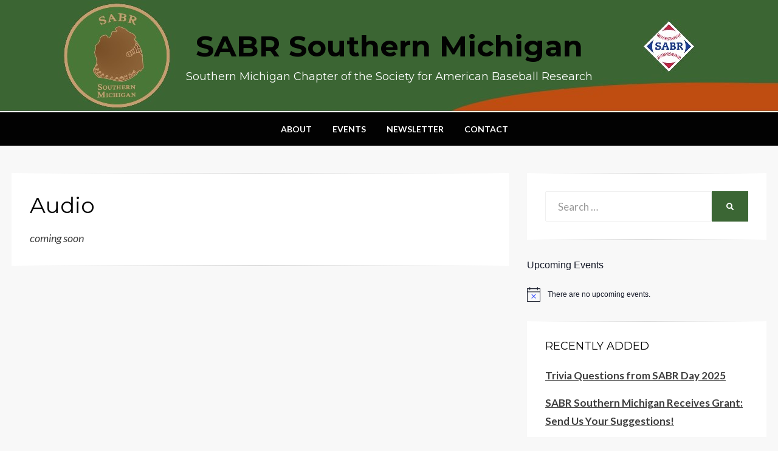

--- FILE ---
content_type: text/html; charset=UTF-8
request_url: http://sabrsouthernmi.org/audio/
body_size: 11040
content:
<!DOCTYPE html>
<html lang="en-US">
<head>
<meta charset="UTF-8">
<meta name="viewport" content="width=device-width, initial-scale=1.0">
<link rel="profile" href="http://gmpg.org/xfn/11">
<link rel="pingback" href="http://sabrsouthernmi.org/xmlrpc.php" />

<title>Audio &#8211; SABR Southern Michigan</title>
<meta name='robots' content='max-image-preview:large' />
<link rel='dns-prefetch' href='//fonts.googleapis.com' />
<link rel="alternate" type="application/rss+xml" title="SABR Southern Michigan &raquo; Feed" href="http://sabrsouthernmi.org/feed/" />
<link rel="alternate" type="application/rss+xml" title="SABR Southern Michigan &raquo; Comments Feed" href="http://sabrsouthernmi.org/comments/feed/" />
<link rel="alternate" type="text/calendar" title="SABR Southern Michigan &raquo; iCal Feed" href="http://sabrsouthernmi.org/events/?ical=1" />
<link rel="alternate" title="oEmbed (JSON)" type="application/json+oembed" href="http://sabrsouthernmi.org/wp-json/oembed/1.0/embed?url=http%3A%2F%2Fsabrsouthernmi.org%2Faudio%2F" />
<link rel="alternate" title="oEmbed (XML)" type="text/xml+oembed" href="http://sabrsouthernmi.org/wp-json/oembed/1.0/embed?url=http%3A%2F%2Fsabrsouthernmi.org%2Faudio%2F&#038;format=xml" />
<style id='wp-img-auto-sizes-contain-inline-css' type='text/css'>
img:is([sizes=auto i],[sizes^="auto," i]){contain-intrinsic-size:3000px 1500px}
/*# sourceURL=wp-img-auto-sizes-contain-inline-css */
</style>
<link rel='stylesheet' id='tribe-common-skeleton-style-css' href='http://sabrsouthernmi.org/wp-content/plugins/the-events-calendar/common/src/resources/css/common-skeleton.min.css?ver=4.12.16' type='text/css' media='all' />
<link rel='stylesheet' id='tribe-tooltip-css' href='http://sabrsouthernmi.org/wp-content/plugins/the-events-calendar/common/src/resources/css/tooltip.min.css?ver=4.12.16' type='text/css' media='all' />
<style id='wp-emoji-styles-inline-css' type='text/css'>

	img.wp-smiley, img.emoji {
		display: inline !important;
		border: none !important;
		box-shadow: none !important;
		height: 1em !important;
		width: 1em !important;
		margin: 0 0.07em !important;
		vertical-align: -0.1em !important;
		background: none !important;
		padding: 0 !important;
	}
/*# sourceURL=wp-emoji-styles-inline-css */
</style>
<link rel='stylesheet' id='wp-block-library-css' href='http://sabrsouthernmi.org/wp-includes/css/dist/block-library/style.min.css?ver=6.9' type='text/css' media='all' />
<style id='global-styles-inline-css' type='text/css'>
:root{--wp--preset--aspect-ratio--square: 1;--wp--preset--aspect-ratio--4-3: 4/3;--wp--preset--aspect-ratio--3-4: 3/4;--wp--preset--aspect-ratio--3-2: 3/2;--wp--preset--aspect-ratio--2-3: 2/3;--wp--preset--aspect-ratio--16-9: 16/9;--wp--preset--aspect-ratio--9-16: 9/16;--wp--preset--color--black: #000000;--wp--preset--color--cyan-bluish-gray: #abb8c3;--wp--preset--color--white: #ffffff;--wp--preset--color--pale-pink: #f78da7;--wp--preset--color--vivid-red: #cf2e2e;--wp--preset--color--luminous-vivid-orange: #ff6900;--wp--preset--color--luminous-vivid-amber: #fcb900;--wp--preset--color--light-green-cyan: #7bdcb5;--wp--preset--color--vivid-green-cyan: #00d084;--wp--preset--color--pale-cyan-blue: #8ed1fc;--wp--preset--color--vivid-cyan-blue: #0693e3;--wp--preset--color--vivid-purple: #9b51e0;--wp--preset--gradient--vivid-cyan-blue-to-vivid-purple: linear-gradient(135deg,rgb(6,147,227) 0%,rgb(155,81,224) 100%);--wp--preset--gradient--light-green-cyan-to-vivid-green-cyan: linear-gradient(135deg,rgb(122,220,180) 0%,rgb(0,208,130) 100%);--wp--preset--gradient--luminous-vivid-amber-to-luminous-vivid-orange: linear-gradient(135deg,rgb(252,185,0) 0%,rgb(255,105,0) 100%);--wp--preset--gradient--luminous-vivid-orange-to-vivid-red: linear-gradient(135deg,rgb(255,105,0) 0%,rgb(207,46,46) 100%);--wp--preset--gradient--very-light-gray-to-cyan-bluish-gray: linear-gradient(135deg,rgb(238,238,238) 0%,rgb(169,184,195) 100%);--wp--preset--gradient--cool-to-warm-spectrum: linear-gradient(135deg,rgb(74,234,220) 0%,rgb(151,120,209) 20%,rgb(207,42,186) 40%,rgb(238,44,130) 60%,rgb(251,105,98) 80%,rgb(254,248,76) 100%);--wp--preset--gradient--blush-light-purple: linear-gradient(135deg,rgb(255,206,236) 0%,rgb(152,150,240) 100%);--wp--preset--gradient--blush-bordeaux: linear-gradient(135deg,rgb(254,205,165) 0%,rgb(254,45,45) 50%,rgb(107,0,62) 100%);--wp--preset--gradient--luminous-dusk: linear-gradient(135deg,rgb(255,203,112) 0%,rgb(199,81,192) 50%,rgb(65,88,208) 100%);--wp--preset--gradient--pale-ocean: linear-gradient(135deg,rgb(255,245,203) 0%,rgb(182,227,212) 50%,rgb(51,167,181) 100%);--wp--preset--gradient--electric-grass: linear-gradient(135deg,rgb(202,248,128) 0%,rgb(113,206,126) 100%);--wp--preset--gradient--midnight: linear-gradient(135deg,rgb(2,3,129) 0%,rgb(40,116,252) 100%);--wp--preset--font-size--small: 13px;--wp--preset--font-size--medium: 20px;--wp--preset--font-size--large: 36px;--wp--preset--font-size--x-large: 42px;--wp--preset--spacing--20: 0.44rem;--wp--preset--spacing--30: 0.67rem;--wp--preset--spacing--40: 1rem;--wp--preset--spacing--50: 1.5rem;--wp--preset--spacing--60: 2.25rem;--wp--preset--spacing--70: 3.38rem;--wp--preset--spacing--80: 5.06rem;--wp--preset--shadow--natural: 6px 6px 9px rgba(0, 0, 0, 0.2);--wp--preset--shadow--deep: 12px 12px 50px rgba(0, 0, 0, 0.4);--wp--preset--shadow--sharp: 6px 6px 0px rgba(0, 0, 0, 0.2);--wp--preset--shadow--outlined: 6px 6px 0px -3px rgb(255, 255, 255), 6px 6px rgb(0, 0, 0);--wp--preset--shadow--crisp: 6px 6px 0px rgb(0, 0, 0);}:where(.is-layout-flex){gap: 0.5em;}:where(.is-layout-grid){gap: 0.5em;}body .is-layout-flex{display: flex;}.is-layout-flex{flex-wrap: wrap;align-items: center;}.is-layout-flex > :is(*, div){margin: 0;}body .is-layout-grid{display: grid;}.is-layout-grid > :is(*, div){margin: 0;}:where(.wp-block-columns.is-layout-flex){gap: 2em;}:where(.wp-block-columns.is-layout-grid){gap: 2em;}:where(.wp-block-post-template.is-layout-flex){gap: 1.25em;}:where(.wp-block-post-template.is-layout-grid){gap: 1.25em;}.has-black-color{color: var(--wp--preset--color--black) !important;}.has-cyan-bluish-gray-color{color: var(--wp--preset--color--cyan-bluish-gray) !important;}.has-white-color{color: var(--wp--preset--color--white) !important;}.has-pale-pink-color{color: var(--wp--preset--color--pale-pink) !important;}.has-vivid-red-color{color: var(--wp--preset--color--vivid-red) !important;}.has-luminous-vivid-orange-color{color: var(--wp--preset--color--luminous-vivid-orange) !important;}.has-luminous-vivid-amber-color{color: var(--wp--preset--color--luminous-vivid-amber) !important;}.has-light-green-cyan-color{color: var(--wp--preset--color--light-green-cyan) !important;}.has-vivid-green-cyan-color{color: var(--wp--preset--color--vivid-green-cyan) !important;}.has-pale-cyan-blue-color{color: var(--wp--preset--color--pale-cyan-blue) !important;}.has-vivid-cyan-blue-color{color: var(--wp--preset--color--vivid-cyan-blue) !important;}.has-vivid-purple-color{color: var(--wp--preset--color--vivid-purple) !important;}.has-black-background-color{background-color: var(--wp--preset--color--black) !important;}.has-cyan-bluish-gray-background-color{background-color: var(--wp--preset--color--cyan-bluish-gray) !important;}.has-white-background-color{background-color: var(--wp--preset--color--white) !important;}.has-pale-pink-background-color{background-color: var(--wp--preset--color--pale-pink) !important;}.has-vivid-red-background-color{background-color: var(--wp--preset--color--vivid-red) !important;}.has-luminous-vivid-orange-background-color{background-color: var(--wp--preset--color--luminous-vivid-orange) !important;}.has-luminous-vivid-amber-background-color{background-color: var(--wp--preset--color--luminous-vivid-amber) !important;}.has-light-green-cyan-background-color{background-color: var(--wp--preset--color--light-green-cyan) !important;}.has-vivid-green-cyan-background-color{background-color: var(--wp--preset--color--vivid-green-cyan) !important;}.has-pale-cyan-blue-background-color{background-color: var(--wp--preset--color--pale-cyan-blue) !important;}.has-vivid-cyan-blue-background-color{background-color: var(--wp--preset--color--vivid-cyan-blue) !important;}.has-vivid-purple-background-color{background-color: var(--wp--preset--color--vivid-purple) !important;}.has-black-border-color{border-color: var(--wp--preset--color--black) !important;}.has-cyan-bluish-gray-border-color{border-color: var(--wp--preset--color--cyan-bluish-gray) !important;}.has-white-border-color{border-color: var(--wp--preset--color--white) !important;}.has-pale-pink-border-color{border-color: var(--wp--preset--color--pale-pink) !important;}.has-vivid-red-border-color{border-color: var(--wp--preset--color--vivid-red) !important;}.has-luminous-vivid-orange-border-color{border-color: var(--wp--preset--color--luminous-vivid-orange) !important;}.has-luminous-vivid-amber-border-color{border-color: var(--wp--preset--color--luminous-vivid-amber) !important;}.has-light-green-cyan-border-color{border-color: var(--wp--preset--color--light-green-cyan) !important;}.has-vivid-green-cyan-border-color{border-color: var(--wp--preset--color--vivid-green-cyan) !important;}.has-pale-cyan-blue-border-color{border-color: var(--wp--preset--color--pale-cyan-blue) !important;}.has-vivid-cyan-blue-border-color{border-color: var(--wp--preset--color--vivid-cyan-blue) !important;}.has-vivid-purple-border-color{border-color: var(--wp--preset--color--vivid-purple) !important;}.has-vivid-cyan-blue-to-vivid-purple-gradient-background{background: var(--wp--preset--gradient--vivid-cyan-blue-to-vivid-purple) !important;}.has-light-green-cyan-to-vivid-green-cyan-gradient-background{background: var(--wp--preset--gradient--light-green-cyan-to-vivid-green-cyan) !important;}.has-luminous-vivid-amber-to-luminous-vivid-orange-gradient-background{background: var(--wp--preset--gradient--luminous-vivid-amber-to-luminous-vivid-orange) !important;}.has-luminous-vivid-orange-to-vivid-red-gradient-background{background: var(--wp--preset--gradient--luminous-vivid-orange-to-vivid-red) !important;}.has-very-light-gray-to-cyan-bluish-gray-gradient-background{background: var(--wp--preset--gradient--very-light-gray-to-cyan-bluish-gray) !important;}.has-cool-to-warm-spectrum-gradient-background{background: var(--wp--preset--gradient--cool-to-warm-spectrum) !important;}.has-blush-light-purple-gradient-background{background: var(--wp--preset--gradient--blush-light-purple) !important;}.has-blush-bordeaux-gradient-background{background: var(--wp--preset--gradient--blush-bordeaux) !important;}.has-luminous-dusk-gradient-background{background: var(--wp--preset--gradient--luminous-dusk) !important;}.has-pale-ocean-gradient-background{background: var(--wp--preset--gradient--pale-ocean) !important;}.has-electric-grass-gradient-background{background: var(--wp--preset--gradient--electric-grass) !important;}.has-midnight-gradient-background{background: var(--wp--preset--gradient--midnight) !important;}.has-small-font-size{font-size: var(--wp--preset--font-size--small) !important;}.has-medium-font-size{font-size: var(--wp--preset--font-size--medium) !important;}.has-large-font-size{font-size: var(--wp--preset--font-size--large) !important;}.has-x-large-font-size{font-size: var(--wp--preset--font-size--x-large) !important;}
/*# sourceURL=global-styles-inline-css */
</style>

<style id='classic-theme-styles-inline-css' type='text/css'>
/*! This file is auto-generated */
.wp-block-button__link{color:#fff;background-color:#32373c;border-radius:9999px;box-shadow:none;text-decoration:none;padding:calc(.667em + 2px) calc(1.333em + 2px);font-size:1.125em}.wp-block-file__button{background:#32373c;color:#fff;text-decoration:none}
/*# sourceURL=/wp-includes/css/classic-themes.min.css */
</style>
<link rel='stylesheet' id='wisteria-bootstrap-custom-css' href='http://sabrsouthernmi.org/wp-content/themes/wisteria/css/bootstrap-custom.css?ver=6.9' type='text/css' media='all' />
<link rel='stylesheet' id='font-awesome-5-css' href='http://sabrsouthernmi.org/wp-content/themes/wisteria/css/fontawesome-all.css?ver=6.9' type='text/css' media='all' />
<link rel='stylesheet' id='wisteria-fonts-css' href='https://fonts.googleapis.com/css?family=Montserrat%3A400%2C700%7CLato%3A400%2C400i%2C700%2C700i&#038;subset=latin%2Clatin-ext' type='text/css' media='all' />
<link rel='stylesheet' id='wisteria-style-css' href='http://sabrsouthernmi.org/wp-content/themes/wisteria/style.css?ver=6.9' type='text/css' media='all' />
<script type="text/javascript" src="http://sabrsouthernmi.org/wp-includes/js/jquery/jquery.min.js?ver=3.7.1" id="jquery-core-js"></script>
<script type="text/javascript" src="http://sabrsouthernmi.org/wp-includes/js/jquery/jquery-migrate.min.js?ver=3.4.1" id="jquery-migrate-js"></script>
<link rel="https://api.w.org/" href="http://sabrsouthernmi.org/wp-json/" /><link rel="alternate" title="JSON" type="application/json" href="http://sabrsouthernmi.org/wp-json/wp/v2/pages/136" /><link rel="EditURI" type="application/rsd+xml" title="RSD" href="http://sabrsouthernmi.org/xmlrpc.php?rsd" />
<meta name="generator" content="WordPress 6.9" />
<link rel="canonical" href="http://sabrsouthernmi.org/audio/" />
<link rel='shortlink' href='http://sabrsouthernmi.org/?p=136' />
<meta name="tec-api-version" content="v1"><meta name="tec-api-origin" content="http://sabrsouthernmi.org"><link rel="https://theeventscalendar.com/" href="http://sabrsouthernmi.org/wp-json/tribe/events/v1/" />
		<style type="text/css">
		.site-header {
			background-image: url(http://sabrsouthernmi.org/wp-content/uploads/2021/02/somi_banner_05.jpg);
			background-repeat: no-repeat;
			background-position: top center;
			-webkit-background-size: cover;
			   -moz-background-size: cover;
			     -o-background-size: cover;
			        background-size: cover;
		}
	</style>
	
	<link rel='stylesheet' id='tribe-events-widgets-v2-events-list-skeleton-css' href='http://sabrsouthernmi.org/wp-content/plugins/the-events-calendar/src/resources/css/widget-events-list-skeleton.min.css?ver=5.3.2.1' type='text/css' media='all' />
<link rel='stylesheet' id='tribe-common-full-style-css' href='http://sabrsouthernmi.org/wp-content/plugins/the-events-calendar/common/src/resources/css/common-full.min.css?ver=4.12.16' type='text/css' media='all' />
<link rel='stylesheet' id='tribe-events-widgets-v2-events-list-full-css' href='http://sabrsouthernmi.org/wp-content/plugins/the-events-calendar/src/resources/css/widget-events-list-full.min.css?ver=5.3.2.1' type='text/css' media='all' />
</head>
<body class="wp-singular page-template-default page page-id-136 wp-theme-wisteria tribe-no-js group-blog has-site-branding has-custom-header has-right-sidebar has-excerpt">
<div id="page" class="site-wrapper site">

	
<header id="masthead" class="site-header" role="banner">
	<div class="container">
		<div class="row">
			<div class="col">

				<div class="site-header-inside-wrapper">
					<div class="site-branding-wrapper">
						<div class="site-logo-wrapper"></div>
						<div class="site-branding">
															<p class="site-title"><a href="http://sabrsouthernmi.org/" title="SABR Southern Michigan" rel="home">SABR Southern Michigan</a></p>
							
														<p class="site-description">Southern Michigan Chapter of the Society for American Baseball Research</p>
													</div>
					</div><!-- .site-branding-wrapper -->
				</div><!-- .site-header-inside-wrapper -->

			</div><!-- .col -->
		</div><!-- .row -->
	</div><!-- .container -->
</header><!-- #masthead -->

<nav id="site-navigation" class="main-navigation" role="navigation">
	<div class="container">
		<div class="row">
			<div class="col">

				<div class="main-navigation-inside">

					<a class="skip-link screen-reader-text" href="#content">Skip to content</a>
					<div class="toggle-menu-wrapper">
						<a href="#header-menu-responsive" title="Menu" class="toggle-menu-control">
							<span class="toggle-menu-label">Menu</span>
						</a>
					</div>

					<div class="site-header-menu"><ul id="menu-1" class="header-menu sf-menu"><li id="menu-item-313" class="menu-item menu-item-type-post_type menu-item-object-page menu-item-313"><a href="http://sabrsouthernmi.org/about/">About</a></li>
<li id="menu-item-314" class="menu-item menu-item-type-custom menu-item-object-custom menu-item-314"><a href="http://sabr-detroit.org/events/">Events</a></li>
<li id="menu-item-322" class="menu-item menu-item-type-post_type menu-item-object-page menu-item-322"><a href="http://sabrsouthernmi.org/newsletter/">Newsletter</a></li>
<li id="menu-item-317" class="menu-item menu-item-type-post_type menu-item-object-page menu-item-317"><a href="http://sabrsouthernmi.org/contact/">Contact</a></li>
</ul></div>
				</div><!-- .main-navigation-inside -->

			</div><!-- .col -->
		</div><!-- .row -->
	</div><!-- .container -->
</nav><!-- .main-navigation -->

	<div id="content" class="site-content">

	<div class="container">
		<div class="row">

			<section id="primary" class="content-area col-12 col-sm-12 col-md-12 col-lg-8 col-xl-8 col-xxl-8">
				<main id="main" class="site-main" role="main">

					<div id="post-wrapper" class="post-wrapper post-wrapper-single post-wrapper-page">
					
						
<article id="post-136" class="post-136 page type-page status-publish hentry">

	<div class="entry-header-wrapper entry-header-wrapper-single">
		
		<header class="entry-header entry-header-single">
			<h1 class="entry-title entry-title-single">Audio</h1>		</header><!-- .entry-header -->
	</div><!-- .entry-header-wrapper -->

	<div class="entry-content entry-content-single">
		<p><em>coming soon</em></p>
			</div><!-- .entry-content -->

	
</article><!-- #post-## -->

						
										</div><!-- .post-wrapper -->

				</main><!-- #main -->
			</section><!-- #primary -->

			<div id="site-sidebar" class="sidebar-area col-12 col-sm-12 col-md-12 col-lg-4 col-xl-4 col-xxl-4">
	<div id="secondary" class="sidebar widget-area sidebar-widget-area" role="complementary">
		<aside id="search-2" class="widget widget_search">
<form role="search" method="get" class="search-form" action="http://sabrsouthernmi.org/">
	<label>
		<span class="screen-reader-text">Search for:</span>
		<input type="search" class="search-field" placeholder="Search &hellip;" value="" name="s" title="Search for:" />
	</label>
	<button type="submit" class="search-submit"><span class="screen-reader-text">Search</span></button>
</form>
</aside><div
	 class="tribe-common tribe-events tribe-events-view tribe-events-view--widget-events-list tribe-events-widget" 	data-js="tribe-events-view"
	data-view-rest-nonce="eba6f0d586"
	data-view-rest-url="http://sabrsouthernmi.org/wp-json/tribe/views/v2/html"
	data-view-manage-url="1"
				data-view-breakpoint-pointer="1060afa7-8d61-47d6-a4d4-9d328f6b6a59"
	>
	<div class="tribe-events-widget-events-list">

		
		<script data-js="tribe-events-view-data" type="application/json">
	{"slug":"widget-events-list","prev_url":"","next_url":"","view_class":"Tribe\\Events\\Views\\V2\\Views\\Widgets\\Widget_List_View","view_slug":"widget-events-list","view_label":"Widget-events-list","view":null,"should_manage_url":true,"id":null,"alias-slugs":null,"title":"Audio &#8211; SABR Southern Michigan","limit":5,"no_upcoming_events":false,"featured_events_only":false,"jsonld_enable":1,"tribe_is_list_widget":true,"id_base":"tribe-events-list-widget","name":"Events List","widget_options":{"classname":"tribe-events-list-widget","description":"A widget that displays upcoming events."},"control_options":{"id_base":"tribe-events-list-widget"},"admin_fields":{"title":{"label":"Title:","type":"text","classes":"","dependency":"","id":"widget-tribe-events-list-widget-2-title","name":"widget-tribe-events-list-widget[2][title]","options":[],"placeholder":"","value":"Upcoming Events"},"limit":{"label":"Show:","type":"dropdown","options":[{"text":1,"value":1},{"text":2,"value":2},{"text":3,"value":3},{"text":4,"value":4},{"text":5,"value":5},{"text":6,"value":6},{"text":7,"value":7},{"text":8,"value":8},{"text":9,"value":9},{"text":10,"value":10}],"classes":"","dependency":"","id":"widget-tribe-events-list-widget-2-limit","name":"widget-tribe-events-list-widget[2][limit]","placeholder":"","value":5},"no_upcoming_events":{"label":"Hide this widget if there are no upcoming events.","type":"checkbox","classes":"","dependency":"","id":"widget-tribe-events-list-widget-2-no_upcoming_events","name":"widget-tribe-events-list-widget[2][no_upcoming_events]","options":[],"placeholder":"","value":false},"featured_events_only":{"label":"Limit to featured events only","type":"checkbox","classes":"","dependency":"","id":"widget-tribe-events-list-widget-2-featured_events_only","name":"widget-tribe-events-list-widget[2][featured_events_only]","options":[],"placeholder":"","value":false},"jsonld_enable":{"label":"Generate JSON-LD data","type":"checkbox","classes":"","dependency":"","id":"widget-tribe-events-list-widget-2-jsonld_enable","name":"widget-tribe-events-list-widget[2][jsonld_enable]","options":[],"placeholder":"","value":true}},"description":"A widget that displays upcoming events.","events":[],"url":"http:\/\/sabrsouthernmi.org\/?post_type=tribe_events&eventDisplay=widget-events-list","url_event_date":false,"bar":{"keyword":"","date":""},"today":"2026-01-25 00:00:00","now":"2026-01-25 15:57:01","rest_url":"http:\/\/sabrsouthernmi.org\/wp-json\/tribe\/views\/v2\/html","rest_method":"POST","rest_nonce":"eba6f0d586","today_url":"http:\/\/sabrsouthernmi.org\/?post_type=tribe_events&eventDisplay=widget-events-list&pagename=audio","prev_label":"","next_label":"","date_formats":{"compact":"n\/j\/Y","month_and_year_compact":"n\/j\/Y","month_and_year":"F Y","time_range_separator":" - ","date_time_separator":" @ "},"messages":{"notice":["There are no upcoming events."]},"start_of_week":"0","breadcrumbs":[],"before_events":"","after_events":"\n<!--\nThis calendar is powered by The Events Calendar.\nhttp:\/\/evnt.is\/18wn\n-->\n","display_events_bar":false,"disable_event_search":false,"live_refresh":true,"ical":{"display_link":true,"link":{"url":"http:\/\/sabrsouthernmi.org\/events\/?ical=1","text":"Export Events","title":"Use this to share calendar data with Google Calendar, Apple iCal and other compatible apps"}},"container_classes":["tribe-common","tribe-events","tribe-events-view","tribe-events-view--widget-events-list","tribe-events-widget"],"container_data":[],"is_past":false,"breakpoints":{"xsmall":500,"medium":768,"full":960},"breakpoint_pointer":"1060afa7-8d61-47d6-a4d4-9d328f6b6a59","is_initial_load":true,"public_views":{"list":{"view_class":"Tribe\\Events\\Views\\V2\\Views\\List_View","view_url":"http:\/\/sabrsouthernmi.org\/events\/list\/","view_label":"List"},"month":{"view_class":"Tribe\\Events\\Views\\V2\\Views\\Month_View","view_url":"http:\/\/sabrsouthernmi.org\/events\/month\/","view_label":"Month"},"day":{"view_class":"Tribe\\Events\\Views\\V2\\Views\\Day_View","view_url":"http:\/\/sabrsouthernmi.org\/events\/today\/","view_label":"Day"}},"show_latest_past":false,"view_more_link":"http:\/\/sabrsouthernmi.org\/events\/","widget_title":"Upcoming Events","hide_if_no_upcoming_events":false,"display":[],"_context":{"slug":"widget-events-list"}}</script>

		<header class="tribe-events-widget-events-list__header">
			<h3 class="tribe-events-widget-events-list__header-title tribe-common-h6 tribe-common-h--alt">
				Upcoming Events			</h3>
		</header>

		
			<div  class="tribe-events-header__messages tribe-events-c-messages tribe-common-b2" >
			<div class="tribe-events-c-messages__message tribe-events-c-messages__message--notice" role="alert">
			<svg  class="tribe-common-c-svgicon tribe-common-c-svgicon--messages-not-found tribe-events-c-messages__message-icon-svg"  viewBox="0 0 21 23" xmlns="http://www.w3.org/2000/svg"><g fill-rule="evenodd"><path d="M.5 2.5h20v20H.5z"/><path stroke-linecap="round" d="M7.583 11.583l5.834 5.834m0-5.834l-5.834 5.834" class="tribe-common-c-svgicon__svg-stroke"/><path stroke-linecap="round" d="M4.5.5v4m12-4v4"/><path stroke-linecap="square" d="M.5 7.5h20"/></g></svg>
			<ul class="tribe-events-c-messages__message-list">
									<li class="tribe-events-c-messages__message-list-item">
						There are no upcoming events.					</li>
							</ul>
		</div>
	</div>

			</div>
</div>

<script class="tribe-events-breakpoints">
	(function(){
		if ( 'undefined' === typeof window.tribe ) {
			return;
		}

		if ( 'undefined' === typeof window.tribe.events ) {
			return;
		}

		if ( 'undefined' === typeof window.tribe.events.views ) {
			return;
		}

		if ( 'undefined' === typeof window.tribe.events.views.breakpoints ) {
			return;
		}

		if ( 'function' !== typeof( window.tribe.events.views.breakpoints.setup ) ) {
			return;
		}

		var container = document.querySelectorAll( '[data-view-breakpoint-pointer="1060afa7-8d61-47d6-a4d4-9d328f6b6a59"]' );
		if ( ! container ) {
			return;
		}

		window.tribe.events.views.breakpoints.setup( container );
	})();
</script>

		<aside id="recent-posts-2" class="widget widget_recent_entries">
		<h2 class="widget-title">Recently Added</h2>
		<ul>
											<li>
					<a href="http://sabrsouthernmi.org/announcements/trivia-questions-from-sabr-day-2025/">Trivia Questions from SABR Day 2025</a>
									</li>
											<li>
					<a href="http://sabrsouthernmi.org/announcements/491/">SABR Southern Michigan Receives Grant: Send Us Your Suggestions!</a>
									</li>
											<li>
					<a href="http://sabrsouthernmi.org/event-info/book-club-cooperstown-casebook/">Book Club: Cooperstown Casebook</a>
									</li>
											<li>
					<a href="http://sabrsouthernmi.org/resources/trivia-questions-from-sabr-day-2022/">Trivia Questions from SABR Day 2022</a>
									</li>
											<li>
					<a href="http://sabrsouthernmi.org/event-info/sabr-day-conversation-with-jim-kaat/">SABR Day: Spotight on Jim Kaat and the Hall of Fame</a>
									</li>
					</ul>

		</aside><aside id="text-2" class="widget widget_text"><h2 class="widget-title">Sites We Like</h2>			<div class="textwidget"><ul>
<li><a href="http://www.aagpbl.org" target="_blank" rel="noopener">AAGPBL</a></li>
<li><a href="https://www.baseball-reference.com/" target="_blank" rel="noopener">Baseball Reference</a></li>
<li><a href="https://www.blessyouboys.com/" target="_blank" rel="noopener">Bless You Boys</a></li>
<li><a href="https://detroithistorical.org/" target="_blank" rel="noopener">Detroit Historical Society</a></li>
<li><a href="https://detroitstars.org" target="_blank" rel="noopener">Detroit Stars</a></li>
<li><a href="https://www.mlb.com/tigers" target="_blank" rel="noopener">Detroit Tigers</a></li>
<li><a href="https://www.fangraphs.com/" target="_blank" rel="noopener">FanGraphs</a></li>
<li><a href="https://michigansportshof.org/" target="_blank" rel="noopener">Michigan Sports Hall of Fame</a></li>
<li><a href="https://motorcitybengals.com/" target="_blank" rel="noopener">Motor City Bengals</a></li>
<li><a href="https://sabr.org">SABR</a></li>
<li><a href="https://tigershistory.com" target="_blank" rel="noopener">Tigers History</a></li>
<li><a href="http://vintagedetroit.com/blog" target="_blank" rel="noopener">Vintage Detroit</a></li>
</ul>
</div>
		</aside><aside id="tag_cloud-2" class="widget widget_tag_cloud"><h2 class="widget-title">Topics</h2><div class="tagcloud"><a href="http://sabrsouthernmi.org/tag/19th-century/" class="tag-cloud-link tag-link-73 tag-link-position-1" style="font-size: 8pt;" aria-label="19th century (1 item)">19th century</a>
<a href="http://sabrsouthernmi.org/tag/19th-century-baseball/" class="tag-cloud-link tag-link-14 tag-link-position-2" style="font-size: 8pt;" aria-label="19th century baseball (1 item)">19th century baseball</a>
<a href="http://sabrsouthernmi.org/tag/1968-championship/" class="tag-cloud-link tag-link-12 tag-link-position-3" style="font-size: 8pt;" aria-label="1968 championship (1 item)">1968 championship</a>
<a href="http://sabrsouthernmi.org/tag/1984-championship/" class="tag-cloud-link tag-link-13 tag-link-position-4" style="font-size: 8pt;" aria-label="1984 championship (1 item)">1984 championship</a>
<a href="http://sabrsouthernmi.org/tag/aagpbl/" class="tag-cloud-link tag-link-76 tag-link-position-5" style="font-size: 8pt;" aria-label="AAGPBL (1 item)">AAGPBL</a>
<a href="http://sabrsouthernmi.org/tag/adrian/" class="tag-cloud-link tag-link-72 tag-link-position-6" style="font-size: 8pt;" aria-label="Adrian (1 item)">Adrian</a>
<a href="http://sabrsouthernmi.org/tag/african-americans-in-baseball/" class="tag-cloud-link tag-link-15 tag-link-position-7" style="font-size: 8pt;" aria-label="African Americans in baseball (1 item)">African Americans in baseball</a>
<a href="http://sabrsouthernmi.org/tag/all-time-tigers/" class="tag-cloud-link tag-link-16 tag-link-position-8" style="font-size: 8pt;" aria-label="All-Time Tigers (1 item)">All-Time Tigers</a>
<a href="http://sabrsouthernmi.org/tag/author-chats/" class="tag-cloud-link tag-link-17 tag-link-position-9" style="font-size: 8pt;" aria-label="Author chats (1 item)">Author chats</a>
<a href="http://sabrsouthernmi.org/tag/bill-freehan/" class="tag-cloud-link tag-link-18 tag-link-position-10" style="font-size: 8pt;" aria-label="Bill Freehan (1 item)">Bill Freehan</a>
<a href="http://sabrsouthernmi.org/tag/books/" class="tag-cloud-link tag-link-19 tag-link-position-11" style="font-size: 8pt;" aria-label="Books (1 item)">Books</a>
<a href="http://sabrsouthernmi.org/tag/chapter-meetings/" class="tag-cloud-link tag-link-20 tag-link-position-12" style="font-size: 8pt;" aria-label="Chapter meetings (1 item)">Chapter meetings</a>
<a href="http://sabrsouthernmi.org/tag/detroit-history/" class="tag-cloud-link tag-link-24 tag-link-position-13" style="font-size: 16.75pt;" aria-label="Detroit history (3 items)">Detroit history</a>
<a href="http://sabrsouthernmi.org/tag/detroit-stars/" class="tag-cloud-link tag-link-26 tag-link-position-14" style="font-size: 22pt;" aria-label="Detroit Stars (5 items)">Detroit Stars</a>
<a href="http://sabrsouthernmi.org/tag/gary-gillette/" class="tag-cloud-link tag-link-32 tag-link-position-15" style="font-size: 13.25pt;" aria-label="Gary Gillette (2 items)">Gary Gillette</a>
<a href="http://sabrsouthernmi.org/tag/grand-rapids/" class="tag-cloud-link tag-link-33 tag-link-position-16" style="font-size: 8pt;" aria-label="Grand Rapids (1 item)">Grand Rapids</a>
<a href="http://sabrsouthernmi.org/tag/hall-of-fame/" class="tag-cloud-link tag-link-34 tag-link-position-17" style="font-size: 13.25pt;" aria-label="Hall of Fame (2 items)">Hall of Fame</a>
<a href="http://sabrsouthernmi.org/tag/hamtramck/" class="tag-cloud-link tag-link-35 tag-link-position-18" style="font-size: 13.25pt;" aria-label="Hamtramck (2 items)">Hamtramck</a>
<a href="http://sabrsouthernmi.org/tag/hamtramck-stadium/" class="tag-cloud-link tag-link-36 tag-link-position-19" style="font-size: 19.666666666667pt;" aria-label="Hamtramck Stadium (4 items)">Hamtramck Stadium</a>
<a href="http://sabrsouthernmi.org/tag/hank-greenberg/" class="tag-cloud-link tag-link-37 tag-link-position-20" style="font-size: 8pt;" aria-label="Hank Greenberg (1 item)">Hank Greenberg</a>
<a href="http://sabrsouthernmi.org/tag/historical-ballparks/" class="tag-cloud-link tag-link-39 tag-link-position-21" style="font-size: 13.25pt;" aria-label="historical ballparks (2 items)">historical ballparks</a>
<a href="http://sabrsouthernmi.org/tag/historic-ballparks/" class="tag-cloud-link tag-link-38 tag-link-position-22" style="font-size: 8pt;" aria-label="historic ballparks (1 item)">historic ballparks</a>
<a href="http://sabrsouthernmi.org/tag/international-womens-baseball-center/" class="tag-cloud-link tag-link-40 tag-link-position-23" style="font-size: 8pt;" aria-label="International Women’s Baseball Center (1 item)">International Women’s Baseball Center</a>
<a href="http://sabrsouthernmi.org/tag/kalamazoo/" class="tag-cloud-link tag-link-75 tag-link-position-24" style="font-size: 8pt;" aria-label="Kalamazoo (1 item)">Kalamazoo</a>
<a href="http://sabrsouthernmi.org/tag/lansing/" class="tag-cloud-link tag-link-41 tag-link-position-25" style="font-size: 8pt;" aria-label="Lansing (1 item)">Lansing</a>
<a href="http://sabrsouthernmi.org/tag/leslie-heaphy/" class="tag-cloud-link tag-link-42 tag-link-position-26" style="font-size: 8pt;" aria-label="Leslie Heaphy (1 item)">Leslie Heaphy</a>
<a href="http://sabrsouthernmi.org/tag/lou-whitaker/" class="tag-cloud-link tag-link-43 tag-link-position-27" style="font-size: 8pt;" aria-label="Lou Whitaker (1 item)">Lou Whitaker</a>
<a href="http://sabrsouthernmi.org/tag/michigan-state-league/" class="tag-cloud-link tag-link-46 tag-link-position-28" style="font-size: 8pt;" aria-label="Michigan State League (1 item)">Michigan State League</a>
<a href="http://sabrsouthernmi.org/tag/mickey-lolich/" class="tag-cloud-link tag-link-47 tag-link-position-29" style="font-size: 8pt;" aria-label="Mickey Lolich (1 item)">Mickey Lolich</a>
<a href="http://sabrsouthernmi.org/tag/mitch-lutzke/" class="tag-cloud-link tag-link-48 tag-link-position-30" style="font-size: 8pt;" aria-label="Mitch Lutzke (1 item)">Mitch Lutzke</a>
<a href="http://sabrsouthernmi.org/tag/negro-leagues/" class="tag-cloud-link tag-link-50 tag-link-position-31" style="font-size: 22pt;" aria-label="Negro Leagues (5 items)">Negro Leagues</a>
<a href="http://sabrsouthernmi.org/tag/negro-leagues-centennial/" class="tag-cloud-link tag-link-51 tag-link-position-32" style="font-size: 8pt;" aria-label="Negro Leagues Centennial (1 item)">Negro Leagues Centennial</a>
<a href="http://sabrsouthernmi.org/tag/neil-berry/" class="tag-cloud-link tag-link-74 tag-link-position-33" style="font-size: 8pt;" aria-label="Neil Berry (1 item)">Neil Berry</a>
<a href="http://sabrsouthernmi.org/tag/new-books/" class="tag-cloud-link tag-link-52 tag-link-position-34" style="font-size: 8pt;" aria-label="New Books (1 item)">New Books</a>
<a href="http://sabrsouthernmi.org/tag/page-fence-giants/" class="tag-cloud-link tag-link-71 tag-link-position-35" style="font-size: 8pt;" aria-label="Page Fence Giants (1 item)">Page Fence Giants</a>
<a href="http://sabrsouthernmi.org/tag/saginaw/" class="tag-cloud-link tag-link-57 tag-link-position-36" style="font-size: 8pt;" aria-label="Saginaw (1 item)">Saginaw</a>
<a href="http://sabrsouthernmi.org/tag/symposium/" class="tag-cloud-link tag-link-59 tag-link-position-37" style="font-size: 8pt;" aria-label="symposium (1 item)">symposium</a>
<a href="http://sabrsouthernmi.org/tag/tom-stone/" class="tag-cloud-link tag-link-62 tag-link-position-38" style="font-size: 8pt;" aria-label="Tom Stone (1 item)">Tom Stone</a>
<a href="http://sabrsouthernmi.org/tag/turkey-stearnes/" class="tag-cloud-link tag-link-63 tag-link-position-39" style="font-size: 19.666666666667pt;" aria-label="Turkey Stearnes (4 items)">Turkey Stearnes</a>
<a href="http://sabrsouthernmi.org/tag/war/" class="tag-cloud-link tag-link-64 tag-link-position-40" style="font-size: 8pt;" aria-label="WAR (1 item)">WAR</a>
<a href="http://sabrsouthernmi.org/tag/women-in-baseball/" class="tag-cloud-link tag-link-66 tag-link-position-41" style="font-size: 8pt;" aria-label="Women in baseball (1 item)">Women in baseball</a></div>
</aside><aside id="custom_html-2" class="widget_text widget widget_custom_html"><div class="textwidget custom-html-widget"><a class="twitter-timeline" data-lang="en" data-width="280" data-height="380" href="https://twitter.com/sabrsouthernmi?ref_src=twsrc%5Etfw">Tweets by sabrsouthernmi</a> <script async src="https://platform.twitter.com/widgets.js" charset="utf-8"></script></div></aside>	</div><!-- .sidebar -->
</div><!-- .col-* columns of main sidebar -->

		</div><!-- .row -->
	</div><!-- .container -->


	</div><!-- #content -->

	<footer id="colophon" class="site-footer" role="contentinfo">
		
<div class="site-info">
	<div class="site-info-inside">

		<div class="container">

			<div class="row">
				<div class="col">
					<div class="credits">
						<div class="credits credits-blog">&copy; Copyright 2026 &#8211; <a href="http://sabrsouthernmi.org/">SABR Southern Michigan</a></div><div class="credits credits-designer">Wisteria Theme by <a href="https://wpfriendship.com" title="WPFriendship">WPFriendship</a> <span>&sdot;</span> Powered by <a href="https://wordpress.org" title="WordPress">WordPress</a></div>					</div><!-- .credits -->
				</div><!-- .col -->
			</div><!-- .row -->

		</div><!-- .container -->

	</div><!-- .site-info-inside -->
</div><!-- .site-info -->
	</footer><!-- #colophon -->

</div><!-- #page .site-wrapper -->

<div class="overlay-effect"></div><!-- .overlay-effect -->

<script type="speculationrules">
{"prefetch":[{"source":"document","where":{"and":[{"href_matches":"/*"},{"not":{"href_matches":["/wp-*.php","/wp-admin/*","/wp-content/uploads/*","/wp-content/*","/wp-content/plugins/*","/wp-content/themes/wisteria/*","/*\\?(.+)"]}},{"not":{"selector_matches":"a[rel~=\"nofollow\"]"}},{"not":{"selector_matches":".no-prefetch, .no-prefetch a"}}]},"eagerness":"conservative"}]}
</script>
		<script>
		( function ( body ) {
			'use strict';
			body.className = body.className.replace( /\btribe-no-js\b/, 'tribe-js' );
		} )( document.body );
		</script>
		<script> /* <![CDATA[ */var tribe_l10n_datatables = {"aria":{"sort_ascending":": activate to sort column ascending","sort_descending":": activate to sort column descending"},"length_menu":"Show _MENU_ entries","empty_table":"No data available in table","info":"Showing _START_ to _END_ of _TOTAL_ entries","info_empty":"Showing 0 to 0 of 0 entries","info_filtered":"(filtered from _MAX_ total entries)","zero_records":"No matching records found","search":"Search:","all_selected_text":"All items on this page were selected. ","select_all_link":"Select all pages","clear_selection":"Clear Selection.","pagination":{"all":"All","next":"Next","previous":"Previous"},"select":{"rows":{"0":"","_":": Selected %d rows","1":": Selected 1 row"}},"datepicker":{"dayNames":["Sunday","Monday","Tuesday","Wednesday","Thursday","Friday","Saturday"],"dayNamesShort":["Sun","Mon","Tue","Wed","Thu","Fri","Sat"],"dayNamesMin":["S","M","T","W","T","F","S"],"monthNames":["January","February","March","April","May","June","July","August","September","October","November","December"],"monthNamesShort":["January","February","March","April","May","June","July","August","September","October","November","December"],"monthNamesMin":["Jan","Feb","Mar","Apr","May","Jun","Jul","Aug","Sep","Oct","Nov","Dec"],"nextText":"Next","prevText":"Prev","currentText":"Today","closeText":"Done","today":"Today","clear":"Clear"}};/* ]]> */ </script><script type="text/javascript" src="http://sabrsouthernmi.org/wp-content/themes/wisteria/js/enquire.js?ver=2.1.2" id="enquire-js"></script>
<script type="text/javascript" src="http://sabrsouthernmi.org/wp-content/themes/wisteria/js/fitvids.js?ver=1.1" id="fitvids-js"></script>
<script type="text/javascript" src="http://sabrsouthernmi.org/wp-content/themes/wisteria/js/hover-intent.js?ver=r7" id="hover-intent-js"></script>
<script type="text/javascript" src="http://sabrsouthernmi.org/wp-content/themes/wisteria/js/superfish.js?ver=1.7.5" id="superfish-js"></script>
<script type="text/javascript" src="http://sabrsouthernmi.org/wp-content/themes/wisteria/js/custom-min.js?ver=1.0" id="wisteria-custom-js"></script>
<script type="text/javascript" src="http://sabrsouthernmi.org/wp-content/plugins/the-events-calendar/common/src/resources/js/tribe-common.min.js?ver=4.12.16" id="tribe-common-js"></script>
<script type="text/javascript" src="http://sabrsouthernmi.org/wp-content/plugins/the-events-calendar/src/resources/js/views/breakpoints.js?ver=5.3.2.1" id="tribe-events-views-v2-breakpoints-js"></script>
<script type="text/javascript" src="http://sabrsouthernmi.org/wp-content/plugins/the-events-calendar/src/resources/js/views/viewport.js?ver=5.3.2.1" id="tribe-events-views-v2-viewport-js"></script>
<script type="text/javascript" src="http://sabrsouthernmi.org/wp-content/plugins/the-events-calendar/common/src/resources/js/utils/query-string.js?ver=4.12.16" id="tribe-query-string-js"></script>
<script src='http://sabrsouthernmi.org/wp-content/plugins/the-events-calendar/common/src/resources/js/underscore-before.js'></script>
<script type="text/javascript" src="http://sabrsouthernmi.org/wp-includes/js/underscore.min.js?ver=1.13.7" id="underscore-js"></script>
<script src='http://sabrsouthernmi.org/wp-content/plugins/the-events-calendar/common/src/resources/js/underscore-after.js'></script>
<script type="text/javascript" src="http://sabrsouthernmi.org/wp-content/plugins/the-events-calendar/src/resources/js/views/manager.js?ver=5.3.2.1" id="tribe-events-views-v2-manager-js"></script>
<script id="wp-emoji-settings" type="application/json">
{"baseUrl":"https://s.w.org/images/core/emoji/17.0.2/72x72/","ext":".png","svgUrl":"https://s.w.org/images/core/emoji/17.0.2/svg/","svgExt":".svg","source":{"concatemoji":"http://sabrsouthernmi.org/wp-includes/js/wp-emoji-release.min.js?ver=6.9"}}
</script>
<script type="module">
/* <![CDATA[ */
/*! This file is auto-generated */
const a=JSON.parse(document.getElementById("wp-emoji-settings").textContent),o=(window._wpemojiSettings=a,"wpEmojiSettingsSupports"),s=["flag","emoji"];function i(e){try{var t={supportTests:e,timestamp:(new Date).valueOf()};sessionStorage.setItem(o,JSON.stringify(t))}catch(e){}}function c(e,t,n){e.clearRect(0,0,e.canvas.width,e.canvas.height),e.fillText(t,0,0);t=new Uint32Array(e.getImageData(0,0,e.canvas.width,e.canvas.height).data);e.clearRect(0,0,e.canvas.width,e.canvas.height),e.fillText(n,0,0);const a=new Uint32Array(e.getImageData(0,0,e.canvas.width,e.canvas.height).data);return t.every((e,t)=>e===a[t])}function p(e,t){e.clearRect(0,0,e.canvas.width,e.canvas.height),e.fillText(t,0,0);var n=e.getImageData(16,16,1,1);for(let e=0;e<n.data.length;e++)if(0!==n.data[e])return!1;return!0}function u(e,t,n,a){switch(t){case"flag":return n(e,"\ud83c\udff3\ufe0f\u200d\u26a7\ufe0f","\ud83c\udff3\ufe0f\u200b\u26a7\ufe0f")?!1:!n(e,"\ud83c\udde8\ud83c\uddf6","\ud83c\udde8\u200b\ud83c\uddf6")&&!n(e,"\ud83c\udff4\udb40\udc67\udb40\udc62\udb40\udc65\udb40\udc6e\udb40\udc67\udb40\udc7f","\ud83c\udff4\u200b\udb40\udc67\u200b\udb40\udc62\u200b\udb40\udc65\u200b\udb40\udc6e\u200b\udb40\udc67\u200b\udb40\udc7f");case"emoji":return!a(e,"\ud83e\u1fac8")}return!1}function f(e,t,n,a){let r;const o=(r="undefined"!=typeof WorkerGlobalScope&&self instanceof WorkerGlobalScope?new OffscreenCanvas(300,150):document.createElement("canvas")).getContext("2d",{willReadFrequently:!0}),s=(o.textBaseline="top",o.font="600 32px Arial",{});return e.forEach(e=>{s[e]=t(o,e,n,a)}),s}function r(e){var t=document.createElement("script");t.src=e,t.defer=!0,document.head.appendChild(t)}a.supports={everything:!0,everythingExceptFlag:!0},new Promise(t=>{let n=function(){try{var e=JSON.parse(sessionStorage.getItem(o));if("object"==typeof e&&"number"==typeof e.timestamp&&(new Date).valueOf()<e.timestamp+604800&&"object"==typeof e.supportTests)return e.supportTests}catch(e){}return null}();if(!n){if("undefined"!=typeof Worker&&"undefined"!=typeof OffscreenCanvas&&"undefined"!=typeof URL&&URL.createObjectURL&&"undefined"!=typeof Blob)try{var e="postMessage("+f.toString()+"("+[JSON.stringify(s),u.toString(),c.toString(),p.toString()].join(",")+"));",a=new Blob([e],{type:"text/javascript"});const r=new Worker(URL.createObjectURL(a),{name:"wpTestEmojiSupports"});return void(r.onmessage=e=>{i(n=e.data),r.terminate(),t(n)})}catch(e){}i(n=f(s,u,c,p))}t(n)}).then(e=>{for(const n in e)a.supports[n]=e[n],a.supports.everything=a.supports.everything&&a.supports[n],"flag"!==n&&(a.supports.everythingExceptFlag=a.supports.everythingExceptFlag&&a.supports[n]);var t;a.supports.everythingExceptFlag=a.supports.everythingExceptFlag&&!a.supports.flag,a.supports.everything||((t=a.source||{}).concatemoji?r(t.concatemoji):t.wpemoji&&t.twemoji&&(r(t.twemoji),r(t.wpemoji)))});
//# sourceURL=http://sabrsouthernmi.org/wp-includes/js/wp-emoji-loader.min.js
/* ]]> */
</script>
</body>
<!-- Global site tag (gtag.js) - Google Analytics -->
<script async src="https://www.googletagmanager.com/gtag/js?id=G-L1HN1MLQF6"></script>
<script>
  window.dataLayer = window.dataLayer || [];
  function gtag(){dataLayer.push(arguments);}
  gtag('js', new Date());
  gtag('config', 'G-L1HN1MLQF6');
</script>
<script>'undefined'=== typeof _trfq || (window._trfq = []);'undefined'=== typeof _trfd && (window._trfd=[]),_trfd.push({'tccl.baseHost':'secureserver.net'},{'ap':'cpsh-oh'},{'server':'p3plzcpnl505939'},{'dcenter':'p3'},{'cp_id':'1877523'},{'cp_cl':'8'}) // Monitoring performance to make your website faster. If you want to opt-out, please contact web hosting support.</script><script src='https://img1.wsimg.com/traffic-assets/js/tccl.min.js'></script></html>
